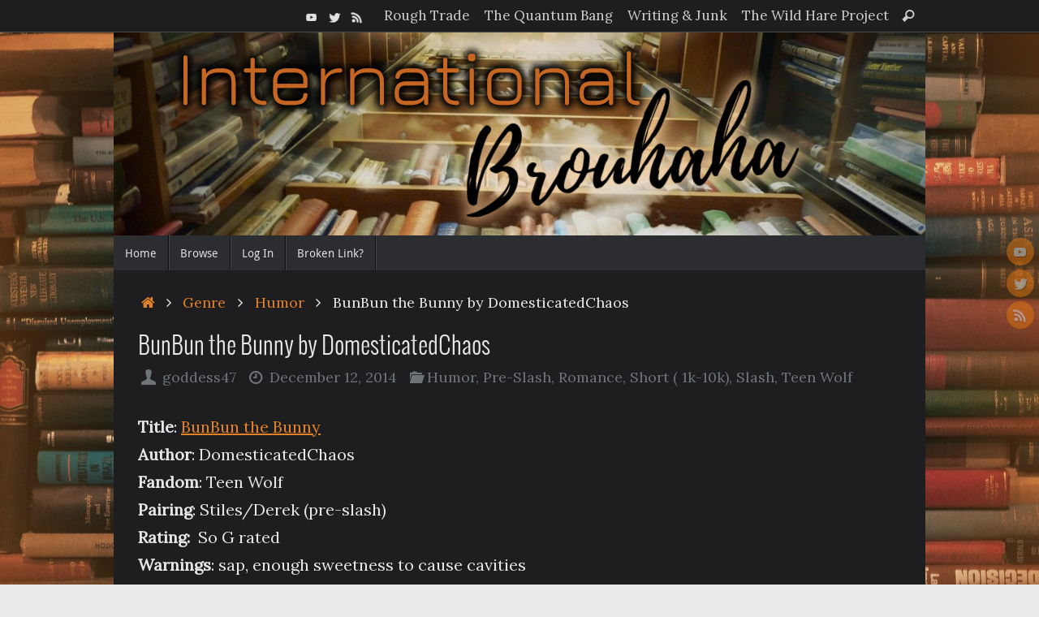

--- FILE ---
content_type: text/html; charset=UTF-8
request_url: https://internationalbrouhaha.com/bunbun-the-bunny-by-domesticatedchaos/
body_size: 19581
content:
<!DOCTYPE html>
<html lang="en-US">
<head>
<meta name="viewport" content="width=device-width, user-scalable=no, initial-scale=1.0, minimum-scale=1.0, maximum-scale=1.0">
<meta http-equiv="Content-Type" content="text/html; charset=UTF-8" />
<link rel="profile" href="https://gmpg.org/xfn/11" />
<link rel="pingback" href="https://internationalbrouhaha.com/xmlrpc.php" />
<title>BunBun the Bunny by DomesticatedChaos &#8211; The International Brouhaha</title>
<meta name='robots' content='max-image-preview:large' />
<link rel='dns-prefetch' href='//stats.wp.com' />
<link rel='dns-prefetch' href='//fonts.googleapis.com' />
<link rel='dns-prefetch' href='//widgets.wp.com' />
<link rel="alternate" type="application/rss+xml" title="The International Brouhaha &raquo; Feed" href="https://internationalbrouhaha.com/feed/" />
<link rel="alternate" type="application/rss+xml" title="The International Brouhaha &raquo; Comments Feed" href="https://internationalbrouhaha.com/comments/feed/" />
<link rel="alternate" type="application/rss+xml" title="The International Brouhaha &raquo; BunBun the Bunny by DomesticatedChaos Comments Feed" href="https://internationalbrouhaha.com/bunbun-the-bunny-by-domesticatedchaos/feed/" />
<script type="text/javascript">
/* <![CDATA[ */
window._wpemojiSettings = {"baseUrl":"https:\/\/s.w.org\/images\/core\/emoji\/14.0.0\/72x72\/","ext":".png","svgUrl":"https:\/\/s.w.org\/images\/core\/emoji\/14.0.0\/svg\/","svgExt":".svg","source":{"concatemoji":"https:\/\/internationalbrouhaha.com\/wp-includes\/js\/wp-emoji-release.min.js?ver=6.4"}};
/*! This file is auto-generated */
!function(i,n){var o,s,e;function c(e){try{var t={supportTests:e,timestamp:(new Date).valueOf()};sessionStorage.setItem(o,JSON.stringify(t))}catch(e){}}function p(e,t,n){e.clearRect(0,0,e.canvas.width,e.canvas.height),e.fillText(t,0,0);var t=new Uint32Array(e.getImageData(0,0,e.canvas.width,e.canvas.height).data),r=(e.clearRect(0,0,e.canvas.width,e.canvas.height),e.fillText(n,0,0),new Uint32Array(e.getImageData(0,0,e.canvas.width,e.canvas.height).data));return t.every(function(e,t){return e===r[t]})}function u(e,t,n){switch(t){case"flag":return n(e,"\ud83c\udff3\ufe0f\u200d\u26a7\ufe0f","\ud83c\udff3\ufe0f\u200b\u26a7\ufe0f")?!1:!n(e,"\ud83c\uddfa\ud83c\uddf3","\ud83c\uddfa\u200b\ud83c\uddf3")&&!n(e,"\ud83c\udff4\udb40\udc67\udb40\udc62\udb40\udc65\udb40\udc6e\udb40\udc67\udb40\udc7f","\ud83c\udff4\u200b\udb40\udc67\u200b\udb40\udc62\u200b\udb40\udc65\u200b\udb40\udc6e\u200b\udb40\udc67\u200b\udb40\udc7f");case"emoji":return!n(e,"\ud83e\udef1\ud83c\udffb\u200d\ud83e\udef2\ud83c\udfff","\ud83e\udef1\ud83c\udffb\u200b\ud83e\udef2\ud83c\udfff")}return!1}function f(e,t,n){var r="undefined"!=typeof WorkerGlobalScope&&self instanceof WorkerGlobalScope?new OffscreenCanvas(300,150):i.createElement("canvas"),a=r.getContext("2d",{willReadFrequently:!0}),o=(a.textBaseline="top",a.font="600 32px Arial",{});return e.forEach(function(e){o[e]=t(a,e,n)}),o}function t(e){var t=i.createElement("script");t.src=e,t.defer=!0,i.head.appendChild(t)}"undefined"!=typeof Promise&&(o="wpEmojiSettingsSupports",s=["flag","emoji"],n.supports={everything:!0,everythingExceptFlag:!0},e=new Promise(function(e){i.addEventListener("DOMContentLoaded",e,{once:!0})}),new Promise(function(t){var n=function(){try{var e=JSON.parse(sessionStorage.getItem(o));if("object"==typeof e&&"number"==typeof e.timestamp&&(new Date).valueOf()<e.timestamp+604800&&"object"==typeof e.supportTests)return e.supportTests}catch(e){}return null}();if(!n){if("undefined"!=typeof Worker&&"undefined"!=typeof OffscreenCanvas&&"undefined"!=typeof URL&&URL.createObjectURL&&"undefined"!=typeof Blob)try{var e="postMessage("+f.toString()+"("+[JSON.stringify(s),u.toString(),p.toString()].join(",")+"));",r=new Blob([e],{type:"text/javascript"}),a=new Worker(URL.createObjectURL(r),{name:"wpTestEmojiSupports"});return void(a.onmessage=function(e){c(n=e.data),a.terminate(),t(n)})}catch(e){}c(n=f(s,u,p))}t(n)}).then(function(e){for(var t in e)n.supports[t]=e[t],n.supports.everything=n.supports.everything&&n.supports[t],"flag"!==t&&(n.supports.everythingExceptFlag=n.supports.everythingExceptFlag&&n.supports[t]);n.supports.everythingExceptFlag=n.supports.everythingExceptFlag&&!n.supports.flag,n.DOMReady=!1,n.readyCallback=function(){n.DOMReady=!0}}).then(function(){return e}).then(function(){var e;n.supports.everything||(n.readyCallback(),(e=n.source||{}).concatemoji?t(e.concatemoji):e.wpemoji&&e.twemoji&&(t(e.twemoji),t(e.wpemoji)))}))}((window,document),window._wpemojiSettings);
/* ]]> */
</script>
<style id='wp-emoji-styles-inline-css' type='text/css'>

	img.wp-smiley, img.emoji {
		display: inline !important;
		border: none !important;
		box-shadow: none !important;
		height: 1em !important;
		width: 1em !important;
		margin: 0 0.07em !important;
		vertical-align: -0.1em !important;
		background: none !important;
		padding: 0 !important;
	}
</style>
<link rel='stylesheet' id='wp-block-library-css' href='https://internationalbrouhaha.com/wp-includes/css/dist/block-library/style.min.css?ver=6.4' type='text/css' media='all' />
<style id='wp-block-library-inline-css' type='text/css'>
.has-text-align-justify{text-align:justify;}
</style>
<link rel='stylesheet' id='mediaelement-css' href='https://internationalbrouhaha.com/wp-includes/js/mediaelement/mediaelementplayer-legacy.min.css?ver=4.2.17' type='text/css' media='all' />
<link rel='stylesheet' id='wp-mediaelement-css' href='https://internationalbrouhaha.com/wp-includes/js/mediaelement/wp-mediaelement.min.css?ver=6.4' type='text/css' media='all' />
<style id='classic-theme-styles-inline-css' type='text/css'>
/*! This file is auto-generated */
.wp-block-button__link{color:#fff;background-color:#32373c;border-radius:9999px;box-shadow:none;text-decoration:none;padding:calc(.667em + 2px) calc(1.333em + 2px);font-size:1.125em}.wp-block-file__button{background:#32373c;color:#fff;text-decoration:none}
</style>
<style id='global-styles-inline-css' type='text/css'>
body{--wp--preset--color--black: #000000;--wp--preset--color--cyan-bluish-gray: #abb8c3;--wp--preset--color--white: #ffffff;--wp--preset--color--pale-pink: #f78da7;--wp--preset--color--vivid-red: #cf2e2e;--wp--preset--color--luminous-vivid-orange: #ff6900;--wp--preset--color--luminous-vivid-amber: #fcb900;--wp--preset--color--light-green-cyan: #7bdcb5;--wp--preset--color--vivid-green-cyan: #00d084;--wp--preset--color--pale-cyan-blue: #8ed1fc;--wp--preset--color--vivid-cyan-blue: #0693e3;--wp--preset--color--vivid-purple: #9b51e0;--wp--preset--gradient--vivid-cyan-blue-to-vivid-purple: linear-gradient(135deg,rgba(6,147,227,1) 0%,rgb(155,81,224) 100%);--wp--preset--gradient--light-green-cyan-to-vivid-green-cyan: linear-gradient(135deg,rgb(122,220,180) 0%,rgb(0,208,130) 100%);--wp--preset--gradient--luminous-vivid-amber-to-luminous-vivid-orange: linear-gradient(135deg,rgba(252,185,0,1) 0%,rgba(255,105,0,1) 100%);--wp--preset--gradient--luminous-vivid-orange-to-vivid-red: linear-gradient(135deg,rgba(255,105,0,1) 0%,rgb(207,46,46) 100%);--wp--preset--gradient--very-light-gray-to-cyan-bluish-gray: linear-gradient(135deg,rgb(238,238,238) 0%,rgb(169,184,195) 100%);--wp--preset--gradient--cool-to-warm-spectrum: linear-gradient(135deg,rgb(74,234,220) 0%,rgb(151,120,209) 20%,rgb(207,42,186) 40%,rgb(238,44,130) 60%,rgb(251,105,98) 80%,rgb(254,248,76) 100%);--wp--preset--gradient--blush-light-purple: linear-gradient(135deg,rgb(255,206,236) 0%,rgb(152,150,240) 100%);--wp--preset--gradient--blush-bordeaux: linear-gradient(135deg,rgb(254,205,165) 0%,rgb(254,45,45) 50%,rgb(107,0,62) 100%);--wp--preset--gradient--luminous-dusk: linear-gradient(135deg,rgb(255,203,112) 0%,rgb(199,81,192) 50%,rgb(65,88,208) 100%);--wp--preset--gradient--pale-ocean: linear-gradient(135deg,rgb(255,245,203) 0%,rgb(182,227,212) 50%,rgb(51,167,181) 100%);--wp--preset--gradient--electric-grass: linear-gradient(135deg,rgb(202,248,128) 0%,rgb(113,206,126) 100%);--wp--preset--gradient--midnight: linear-gradient(135deg,rgb(2,3,129) 0%,rgb(40,116,252) 100%);--wp--preset--font-size--small: 13px;--wp--preset--font-size--medium: 20px;--wp--preset--font-size--large: 36px;--wp--preset--font-size--x-large: 42px;--wp--preset--spacing--20: 0.44rem;--wp--preset--spacing--30: 0.67rem;--wp--preset--spacing--40: 1rem;--wp--preset--spacing--50: 1.5rem;--wp--preset--spacing--60: 2.25rem;--wp--preset--spacing--70: 3.38rem;--wp--preset--spacing--80: 5.06rem;--wp--preset--shadow--natural: 6px 6px 9px rgba(0, 0, 0, 0.2);--wp--preset--shadow--deep: 12px 12px 50px rgba(0, 0, 0, 0.4);--wp--preset--shadow--sharp: 6px 6px 0px rgba(0, 0, 0, 0.2);--wp--preset--shadow--outlined: 6px 6px 0px -3px rgba(255, 255, 255, 1), 6px 6px rgba(0, 0, 0, 1);--wp--preset--shadow--crisp: 6px 6px 0px rgba(0, 0, 0, 1);}:where(.is-layout-flex){gap: 0.5em;}:where(.is-layout-grid){gap: 0.5em;}body .is-layout-flow > .alignleft{float: left;margin-inline-start: 0;margin-inline-end: 2em;}body .is-layout-flow > .alignright{float: right;margin-inline-start: 2em;margin-inline-end: 0;}body .is-layout-flow > .aligncenter{margin-left: auto !important;margin-right: auto !important;}body .is-layout-constrained > .alignleft{float: left;margin-inline-start: 0;margin-inline-end: 2em;}body .is-layout-constrained > .alignright{float: right;margin-inline-start: 2em;margin-inline-end: 0;}body .is-layout-constrained > .aligncenter{margin-left: auto !important;margin-right: auto !important;}body .is-layout-constrained > :where(:not(.alignleft):not(.alignright):not(.alignfull)){max-width: var(--wp--style--global--content-size);margin-left: auto !important;margin-right: auto !important;}body .is-layout-constrained > .alignwide{max-width: var(--wp--style--global--wide-size);}body .is-layout-flex{display: flex;}body .is-layout-flex{flex-wrap: wrap;align-items: center;}body .is-layout-flex > *{margin: 0;}body .is-layout-grid{display: grid;}body .is-layout-grid > *{margin: 0;}:where(.wp-block-columns.is-layout-flex){gap: 2em;}:where(.wp-block-columns.is-layout-grid){gap: 2em;}:where(.wp-block-post-template.is-layout-flex){gap: 1.25em;}:where(.wp-block-post-template.is-layout-grid){gap: 1.25em;}.has-black-color{color: var(--wp--preset--color--black) !important;}.has-cyan-bluish-gray-color{color: var(--wp--preset--color--cyan-bluish-gray) !important;}.has-white-color{color: var(--wp--preset--color--white) !important;}.has-pale-pink-color{color: var(--wp--preset--color--pale-pink) !important;}.has-vivid-red-color{color: var(--wp--preset--color--vivid-red) !important;}.has-luminous-vivid-orange-color{color: var(--wp--preset--color--luminous-vivid-orange) !important;}.has-luminous-vivid-amber-color{color: var(--wp--preset--color--luminous-vivid-amber) !important;}.has-light-green-cyan-color{color: var(--wp--preset--color--light-green-cyan) !important;}.has-vivid-green-cyan-color{color: var(--wp--preset--color--vivid-green-cyan) !important;}.has-pale-cyan-blue-color{color: var(--wp--preset--color--pale-cyan-blue) !important;}.has-vivid-cyan-blue-color{color: var(--wp--preset--color--vivid-cyan-blue) !important;}.has-vivid-purple-color{color: var(--wp--preset--color--vivid-purple) !important;}.has-black-background-color{background-color: var(--wp--preset--color--black) !important;}.has-cyan-bluish-gray-background-color{background-color: var(--wp--preset--color--cyan-bluish-gray) !important;}.has-white-background-color{background-color: var(--wp--preset--color--white) !important;}.has-pale-pink-background-color{background-color: var(--wp--preset--color--pale-pink) !important;}.has-vivid-red-background-color{background-color: var(--wp--preset--color--vivid-red) !important;}.has-luminous-vivid-orange-background-color{background-color: var(--wp--preset--color--luminous-vivid-orange) !important;}.has-luminous-vivid-amber-background-color{background-color: var(--wp--preset--color--luminous-vivid-amber) !important;}.has-light-green-cyan-background-color{background-color: var(--wp--preset--color--light-green-cyan) !important;}.has-vivid-green-cyan-background-color{background-color: var(--wp--preset--color--vivid-green-cyan) !important;}.has-pale-cyan-blue-background-color{background-color: var(--wp--preset--color--pale-cyan-blue) !important;}.has-vivid-cyan-blue-background-color{background-color: var(--wp--preset--color--vivid-cyan-blue) !important;}.has-vivid-purple-background-color{background-color: var(--wp--preset--color--vivid-purple) !important;}.has-black-border-color{border-color: var(--wp--preset--color--black) !important;}.has-cyan-bluish-gray-border-color{border-color: var(--wp--preset--color--cyan-bluish-gray) !important;}.has-white-border-color{border-color: var(--wp--preset--color--white) !important;}.has-pale-pink-border-color{border-color: var(--wp--preset--color--pale-pink) !important;}.has-vivid-red-border-color{border-color: var(--wp--preset--color--vivid-red) !important;}.has-luminous-vivid-orange-border-color{border-color: var(--wp--preset--color--luminous-vivid-orange) !important;}.has-luminous-vivid-amber-border-color{border-color: var(--wp--preset--color--luminous-vivid-amber) !important;}.has-light-green-cyan-border-color{border-color: var(--wp--preset--color--light-green-cyan) !important;}.has-vivid-green-cyan-border-color{border-color: var(--wp--preset--color--vivid-green-cyan) !important;}.has-pale-cyan-blue-border-color{border-color: var(--wp--preset--color--pale-cyan-blue) !important;}.has-vivid-cyan-blue-border-color{border-color: var(--wp--preset--color--vivid-cyan-blue) !important;}.has-vivid-purple-border-color{border-color: var(--wp--preset--color--vivid-purple) !important;}.has-vivid-cyan-blue-to-vivid-purple-gradient-background{background: var(--wp--preset--gradient--vivid-cyan-blue-to-vivid-purple) !important;}.has-light-green-cyan-to-vivid-green-cyan-gradient-background{background: var(--wp--preset--gradient--light-green-cyan-to-vivid-green-cyan) !important;}.has-luminous-vivid-amber-to-luminous-vivid-orange-gradient-background{background: var(--wp--preset--gradient--luminous-vivid-amber-to-luminous-vivid-orange) !important;}.has-luminous-vivid-orange-to-vivid-red-gradient-background{background: var(--wp--preset--gradient--luminous-vivid-orange-to-vivid-red) !important;}.has-very-light-gray-to-cyan-bluish-gray-gradient-background{background: var(--wp--preset--gradient--very-light-gray-to-cyan-bluish-gray) !important;}.has-cool-to-warm-spectrum-gradient-background{background: var(--wp--preset--gradient--cool-to-warm-spectrum) !important;}.has-blush-light-purple-gradient-background{background: var(--wp--preset--gradient--blush-light-purple) !important;}.has-blush-bordeaux-gradient-background{background: var(--wp--preset--gradient--blush-bordeaux) !important;}.has-luminous-dusk-gradient-background{background: var(--wp--preset--gradient--luminous-dusk) !important;}.has-pale-ocean-gradient-background{background: var(--wp--preset--gradient--pale-ocean) !important;}.has-electric-grass-gradient-background{background: var(--wp--preset--gradient--electric-grass) !important;}.has-midnight-gradient-background{background: var(--wp--preset--gradient--midnight) !important;}.has-small-font-size{font-size: var(--wp--preset--font-size--small) !important;}.has-medium-font-size{font-size: var(--wp--preset--font-size--medium) !important;}.has-large-font-size{font-size: var(--wp--preset--font-size--large) !important;}.has-x-large-font-size{font-size: var(--wp--preset--font-size--x-large) !important;}
.wp-block-navigation a:where(:not(.wp-element-button)){color: inherit;}
:where(.wp-block-post-template.is-layout-flex){gap: 1.25em;}:where(.wp-block-post-template.is-layout-grid){gap: 1.25em;}
:where(.wp-block-columns.is-layout-flex){gap: 2em;}:where(.wp-block-columns.is-layout-grid){gap: 2em;}
.wp-block-pullquote{font-size: 1.5em;line-height: 1.6;}
</style>
<link rel='stylesheet' id='ap-front-styles-css' href='https://internationalbrouhaha.com/wp-content/plugins/accesspress-anonymous-post/css/frontend-style.css?ver=2.8.2' type='text/css' media='all' />
<link rel='stylesheet' id='turbo-widgets-css' href='https://internationalbrouhaha.com/wp-content/plugins/turbo-widgets/public/css/turbo-widgets-public.css?ver=2.0.0' type='text/css' media='all' />
<link rel='stylesheet' id='wpum-frontend-css' href='https://internationalbrouhaha.com/wp-content/plugins/wp-user-manager/assets/css/wpum.min.css?ver=2.9.7' type='text/css' media='all' />
<link rel='stylesheet' id='tag-groups-css-frontend-structure-css' href='https://internationalbrouhaha.com/wp-content/plugins/tag-groups/assets/css/jquery-ui.structure.min.css?ver=2.0.3' type='text/css' media='all' />
<link rel='stylesheet' id='tag-groups-css-frontend-theme-css' href='https://internationalbrouhaha.com/wp-content/plugins/tag-groups/assets/css/delta/jquery-ui.theme.min.css?ver=2.0.3' type='text/css' media='all' />
<link rel='stylesheet' id='tag-groups-css-frontend-css' href='https://internationalbrouhaha.com/wp-content/plugins/tag-groups/assets/css/frontend.min.css?ver=2.0.3' type='text/css' media='all' />
<link rel='stylesheet' id='tempera-fonts-css' href='https://internationalbrouhaha.com/wp-content/themes/tempera/fonts/fontfaces.css?ver=1.8.1' type='text/css' media='all' />
<link rel='stylesheet' id='tempera-googlefonts-css' href='//fonts.googleapis.com/css?family=Lora' type='text/css' media='screen' />
<link rel='stylesheet' id='tempera-style-css' href='https://internationalbrouhaha.com/wp-content/themes/tempera/style.css?ver=1.8.1' type='text/css' media='all' />
<style id='tempera-style-inline-css' type='text/css'>
#header, #main, #topbar-inner { max-width: 1000px; } #container.one-column { } #container.two-columns-right #secondary { width:250px; float:right; } #container.two-columns-right #content { width:calc(100% - 280px); float:left; } #container.two-columns-left #primary { width:250px; float:left; } #container.two-columns-left #content { width:calc(100% - 280px); float:right; } #container.three-columns-right .sidey { width:125px; float:left; } #container.three-columns-right #primary { margin-left:15px; margin-right:15px; } #container.three-columns-right #content { width: calc(100% - 280px); float:left;} #container.three-columns-left .sidey { width:125px; float:left; } #container.three-columns-left #secondary {margin-left:15px; margin-right:15px; } #container.three-columns-left #content { width: calc(100% - 280px); float:right; } #container.three-columns-sided .sidey { width:125px; float:left; } #container.three-columns-sided #secondary { float:right; } #container.three-columns-sided #content { width: calc(100% - 310px); float:right; margin: 0 155px 0 -1000px; } body { font-family: "Lora"; } #content h1.entry-title a, #content h2.entry-title a, #content h1.entry-title , #content h2.entry-title { font-family: "Oswald Light"; } .widget-title, .widget-title a { font-family: Oswald; } .entry-content h1, .entry-content h2, .entry-content h3, .entry-content h4, .entry-content h5, .entry-content h6, #comments #reply-title, .nivo-caption h2, #front-text1 h2, #front-text2 h2, .column-header-image, .column-header-noimage { font-family: "Yanone Kaffeesatz Regular"; } #site-title span a { font-family: "Yanone Kaffeesatz Regular"; } #access ul li a, #access ul li a span { font-family: "Droid Sans"; } body { color: #E4E6E7; background-color: #EAEAEA } a { color: #e18127; } a:hover,.entry-meta span a:hover, .comments-link a:hover { color: #b7590f; } #header { ; } #site-title span a { color:#b46f2e; } #site-description { color:#999999; } .socials a { background-color: #e1760f; } .socials .socials-hover { background-color: #ffb91b; } /* Main menu top level */ #access a, #nav-toggle span, li.menu-main-search .searchform input[type="search"] { color: #DDD; } li.menu-main-search .searchform input[type="search"] { background-color: #434549; border-left-color: #0d0f13; } #access, #nav-toggle {background-color: #2B2D31; } #access > .menu > ul > li > a > span { border-color: #0d0f13; -webkit-box-shadow: 1px 0 0 #434549; box-shadow: 1px 0 0 #434549; } /*.rtl #access > .menu > ul > li > a > span { -webkit-box-shadow: -1px 0 0 #434549; box-shadow: -1px 0 0 #434549; } */ #access a:hover {background-color: #383a3e; } #access ul li.current_page_item > a, #access ul li.current-menu-item > a, #access ul li.current_page_ancestor > a, #access ul li.current-menu-ancestor > a { background-color: #383a3e; } /* Main menu Submenus */ #access > .menu > ul > li > ul:before {border-bottom-color:#2D2D2F;} #access ul ul ul li:first-child:before { border-right-color:#2D2D2F;} #access ul ul li { background-color:#2D2D2F; border-top-color:#3b3b3d; border-bottom-color:#222224} #access ul ul li a{color:#CCC} #access ul ul li a:hover{background:#3b3b3d} #access ul ul li.current_page_item > a, #access ul ul li.current-menu-item > a, #access ul ul li.current_page_ancestor > a, #access ul ul li.current-menu-ancestor > a { background-color:#3b3b3d; } #topbar { background-color: #1E1E20;border-bottom-color:#464648; box-shadow:3px 0 3px #000000; } .topmenu ul li a, .topmenu .searchsubmit { color: #CCCCCC; } .topmenu ul li a:hover, .topmenu .searchform input[type="search"] { color: #EEEEEE; border-bottom-color: rgba( 180,111,46, 0.5); } #main { background-color: #1E1E20; } #author-info, #entry-author-info, #content .page-title { border-color: #b46f2e; background: #111113; } #entry-author-info #author-avatar, #author-info #author-avatar { border-color: #dcb434; } .sidey .widget-container { color: #E4E6E7; background-color: #1E1E20; } .sidey .widget-title { color: #E4E6E7; background-color: #d1e6ec;border-color:#a9bec4;} .sidey .widget-container a {} .sidey .widget-container a:hover {} .entry-content h1, .entry-content h2, .entry-content h3, .entry-content h4, .entry-content h5, .entry-content h6 { color: #E4E6E7; } .sticky .entry-header {border-color:#b46f2e } .entry-title, .entry-title a { color: #E4E6E7; } .entry-title a:hover { color: #b46f2e; } #content span.entry-format { color: #DDD; background-color: #2B2D31; } #footer { color: #E4E6E7; ; } #footer2 { color: #E4E6E7; background-color: #0A0A0C; } #footer a { ; } #footer a:hover { ; } #footer2 a, .footermenu ul li:after { ; } #footer2 a:hover { ; } #footer .widget-container { color: #ccc; ; } #footer .widget-title { color: #eee; background-color: #222;border-color:#000000 } a.continue-reading-link, #cryout_ajax_more_trigger { color:#DDD; background:#2B2D31; border-bottom-color:#b46f2e; } a.continue-reading-link:hover { border-bottom-color:#c5a23b; } a.continue-reading-link i.crycon-right-dir {color:#b46f2e} a.continue-reading-link:hover i.crycon-right-dir {color:#c5a23b} .page-link a, .page-link > span > em {border-color:#b46f2e} .columnmore a {background:#b46f2e;color:#111113} .columnmore a:hover {background:#c5a23b;} .button, #respond .form-submit input#submit, input[type="submit"], input[type="reset"] { background-color: #b46f2e; } .button:hover, #respond .form-submit input#submit:hover { background-color: #c5a23b; } .entry-content tr th, .entry-content thead th { color: #E4E6E7; } .entry-content table, .entry-content fieldset, .entry-content tr td, .entry-content tr th, .entry-content thead th { border-color: #b46f2e; } .entry-content tr.even td { background-color: #111113 !important; } hr { border-color: #b46f2e; } input[type="text"], input[type="password"], input[type="email"], textarea, select, input[type="color"],input[type="date"],input[type="datetime"],input[type="datetime-local"],input[type="month"],input[type="number"],input[type="range"], input[type="search"],input[type="tel"],input[type="time"],input[type="url"],input[type="week"] { background-color: #111113; border-color: #b46f2e #dcb434 #dcb434 #b46f2e; color: #E4E6E7; } input[type="submit"], input[type="reset"] { color: #1E1E20; background-color: #b46f2e; } input[type="text"]:hover, input[type="password"]:hover, input[type="email"]:hover, textarea:hover, input[type="color"]:hover, input[type="date"]:hover, input[type="datetime"]:hover, input[type="datetime-local"]:hover, input[type="month"]:hover, input[type="number"]:hover, input[type="range"]:hover, input[type="search"]:hover, input[type="tel"]:hover, input[type="time"]:hover, input[type="url"]:hover, input[type="week"]:hover { background-color: rgba(17,17,19,0.4); } .entry-content pre { border-color: #b46f2e; border-bottom-color:#b46f2e;} .entry-content code { background-color:#111113;} .entry-content blockquote { border-color: #dcb434; } abbr, acronym { border-color: #E4E6E7; } .comment-meta a { color: #E4E6E7; } #respond .form-allowed-tags { color: #E4E6E7; } .entry-meta .crycon-metas:before {color:#6D7378;} .entry-meta span a, .comments-link a, .entry-meta {color:#6D7378;} .entry-meta span a:hover, .comments-link a:hover {} .nav-next a:hover {} .nav-previous a:hover { } .pagination { border-color:#070709;} .pagination span, .pagination a { background:#111113; border-left-color:#000000; border-right-color:#212123; } .pagination a:hover { background: #19191b; } #searchform input[type="text"] {color:#E4E6E7;} .caption-accented .wp-caption { background-color:rgba(180,111,46,0.8); color:#1E1E20} .tempera-image-one .entry-content img[class*='align'], .tempera-image-one .entry-summary img[class*='align'], .tempera-image-two .entry-content img[class*='align'], .tempera-image-two .entry-summary img[class*='align'], .tempera-image-one .entry-content [class*='wp-block'][class*='align'] img, .tempera-image-one .entry-summary [class*='wp-block'][class*='align'] img, .tempera-image-two .entry-content [class*='wp-block'][class*='align'] img, .tempera-image-two .entry-summary [class*='wp-block'][class*='align'] img { border-color:#b46f2e;} html { font-size:20px; line-height:1.7; } .entry-content, .entry-summary, #frontpage blockquote { text-align:Justify; } .entry-content, .entry-summary, .widget-area { ; } #content h1.entry-title, #content h2.entry-title { font-size:30px ;} .widget-title, .widget-title a { font-size:18px ;} h1 { font-size: 2.526em; } h2 { font-size: 2.202em; } h3 { font-size: 1.878em; } h4 { font-size: 1.554em; } h5 { font-size: 1.23em; } h6 { font-size: 0.906em; } #site-title { font-size:38px ;} #access ul li a, li.menu-main-search .searchform input[type="search"] { font-size:14px ;} .nocomments, .nocomments2 {display:none;} #header-container > div { margin:40px 0 0 0px;} .entry-content p, .entry-content ul, .entry-content ol, .entry-content dd, .entry-content pre, .entry-content hr, .commentlist p { margin-bottom: 1.4em; } #toTop {background:#1E1E20;margin-left:1150px;} #toTop:hover .crycon-back2top:before {color:#c5a23b;} @media (max-width: 1045px) { #footer2 #toTop { position: relative; margin-left: auto !important; margin-right: auto !important; bottom: 0; display: block; width: 45px; border-radius: 4px 4px 0 0; opacity: 1; } } #main {margin-top:20px; } #forbottom {margin-left: 30px; margin-right: 30px;} #header-widget-area { width: 33%; } #branding { height:250px; } 
#access { margin-top: 0; } #main { margin-top: 0; } p { padding-right: 15px; } .theme-default .nivo-caption {display: none !important;} td { border-style : hidden!important; } .scroll-up a { background: black; color: white; } #pp-texttop, #pp-textmiddle, #pp-textbottom { padding-top: 20px; padding-bottom: 20px; } .frontend-form-container { background: #585858 !important; padding: 20px !important; } .frontend-item-container label { color: black; font-size: large; } .categories{ column-count: 2; column-gap: 50px; }
</style>
<link rel='stylesheet' id='tempera-mobile-css' href='https://internationalbrouhaha.com/wp-content/themes/tempera/styles/style-mobile.css?ver=1.8.1' type='text/css' media='all' />
<link rel='stylesheet' id='open-sans-css' href='https://fonts.googleapis.com/css?family=Open+Sans%3A300italic%2C400italic%2C600italic%2C300%2C400%2C600&#038;subset=latin%2Clatin-ext&#038;display=fallback&#038;ver=6.4' type='text/css' media='all' />
<link rel='stylesheet' id='jetpack_css-css' href='https://internationalbrouhaha.com/wp-content/plugins/jetpack/css/jetpack.css?ver=12.8.2' type='text/css' media='all' />
<script type="text/javascript" src="https://internationalbrouhaha.com/wp-includes/js/jquery/jquery.min.js?ver=3.7.1" id="jquery-core-js"></script>
<script type="text/javascript" src="https://internationalbrouhaha.com/wp-includes/js/jquery/jquery-migrate.min.js?ver=3.4.1" id="jquery-migrate-js"></script>
<script type="text/javascript" src="https://internationalbrouhaha.com/wp-content/plugins/turbo-widgets/public/js/turbo-widgets-public.js?ver=2.0.0" id="turbo-widgets-js"></script>
<script type="text/javascript" src="https://internationalbrouhaha.com/wp-content/plugins/tag-groups/assets/js/frontend.min.js?ver=2.0.3" id="tag-groups-js-frontend-js"></script>
<link rel="https://api.w.org/" href="https://internationalbrouhaha.com/wp-json/" /><link rel="alternate" type="application/json" href="https://internationalbrouhaha.com/wp-json/wp/v2/posts/4828" /><link rel="EditURI" type="application/rsd+xml" title="RSD" href="https://internationalbrouhaha.com/xmlrpc.php?rsd" />
<meta name="generator" content="WordPress 6.4" />
<link rel="canonical" href="https://internationalbrouhaha.com/bunbun-the-bunny-by-domesticatedchaos/" />
<link rel='shortlink' href='https://internationalbrouhaha.com/?p=4828' />
<link rel="alternate" type="application/json+oembed" href="https://internationalbrouhaha.com/wp-json/oembed/1.0/embed?url=https%3A%2F%2Finternationalbrouhaha.com%2Fbunbun-the-bunny-by-domesticatedchaos%2F" />
<link rel="alternate" type="text/xml+oembed" href="https://internationalbrouhaha.com/wp-json/oembed/1.0/embed?url=https%3A%2F%2Finternationalbrouhaha.com%2Fbunbun-the-bunny-by-domesticatedchaos%2F&#038;format=xml" />
	<style>img#wpstats{display:none}</style>
		<link rel="apple-touch-icon" sizes="180x180" href="/wp-content/uploads/fbrfg/apple-touch-icon.png">
<link rel="icon" type="image/png" sizes="32x32" href="/wp-content/uploads/fbrfg/favicon-32x32.png">
<link rel="icon" type="image/png" sizes="16x16" href="/wp-content/uploads/fbrfg/favicon-16x16.png">
<link rel="manifest" href="/wp-content/uploads/fbrfg/site.webmanifest">
<link rel="shortcut icon" href="/wp-content/uploads/fbrfg/favicon.ico">
<meta name="msapplication-TileColor" content="#da532c">
<meta name="msapplication-config" content="/wp-content/uploads/fbrfg/browserconfig.xml">
<meta name="theme-color" content="#ffffff"><style type="text/css">
/*  Tabby Responsive Tabs: cubecolour.co.uk/tabby-responsive-tabs-customiser */
#content-wrapper .responsive-tabs .responsive-tabs__heading {display: none;}#content-wrapper .responsive-tabs .responsive-tabs__list__item {display: inline;cursor: pointer;}#content-wrapper .responsive-tabs-wrapper {clear: both;margin-bottom: 20px;zoom: 1;}#content-wrapper .responsive-tabs-wrapper:before,#content-wrapper .responsive-tabs-wrapper:after {content: "";display: table;}#content-wrapper .responsive-tabs-wrapper:after {clear: both;}#content-wrapper .responsive-tabs .responsive-tabs__heading:focus,#content-wrapper .responsive-tabs .responsive-tabs__list__item:focus {outline: 1px solid transparent;}#content-wrapper .responsive-tabs .responsive-tabs__heading--active:focus,#content-wrapper .responsive-tabs .responsive-tabs__list__item--active:focus {outline: none;}#content-wrapper .responsive-tabs ul.responsive-tabs__list {font-size: 18px;line-height: 18px;margin: 20px 0 0 12px;padding: 0;}#content-wrapper .responsive-tabs .responsive-tabs__list__item {background: transparent;border: 1px solid transparent;border-bottom: none;-webkit-border-top-left-radius: 3px;-webkit-border-top-right-radius: 3px;-moz-border-radius-topleft: 3px;-moz-border-radius-topright: 3px;border-top-left-radius: 3px;border-top-right-radius: 3px;color: #b46f2e;font-size: 18px;line-height: 19px;text-transform: inherit;margin: 1px 12px 0 0;padding: 10px 15px 10px;white-space: nowrap;float: left;-webkit-user-select: none;-moz-user-select: none;-ms-user-select: none;user-select: none;}#content-wrapper .responsive-tabs .responsive-tabs__list__item:before {display: none;}#content-wrapper .responsive-tabs .responsive-tabs__list__item .fa {margin-right: 9px;line-height: 0.8;}#content-wrapper .responsive-tabs .responsive-tabs__list__item:hover {color: #cc9766;background: transparent;}#content-wrapper .responsive-tabs .responsive-tabs__list__item--active, #content-wrapper .responsive-tabs .responsive-tabs__list__item--active:hover {background: #1e1e20;border-color: #cdcdd0;color: #b46f2e;padding-bottom: 11px;margin-top: 0;position: relative;top: 1px;}#content-wrapper .responsive-tabs .responsive-tabs__panel {background: #1e1e20;border: 1px solid #cdcdd0;border-top: 1px solid #cdcdd0;-webkit-border-radius: 0px;-moz-border-radius: 0px;border-radius: 0px;-webkit-border-top-left-radius: 0px;-moz-border-radius-topleft: 0px;border-top-left-radius: 0px;clear: left;margin-bottom: 0;padding: 20px 40px 0;word-wrap: break-word;}#content-wrapper .responsive-tabs .responsive-tabs__panel:after { content: "";display: block; height: 0; clear: both;}#content-wrapper .responsive-tabs__list .fa {display:none;}@media (min-width: 768px) {#content-wrapper .responsive-tabs .responsive-tabs__panel--closed-accordion-only {display: block;}}@media (max-width: 767px) {#content-wrapper .responsive-tabs .responsive-tabs__list {display: none;}#content-wrapper .responsive-tabs .responsive-tabs__heading {display: block;cursor: pointer;}#content-wrapper .responsive-tabs-wrapper {border-top: 1px solid #1e1e20;}#content-wrapper .responsive-tabs .responsive-tabs__heading {background: #1e1e20;border: 1px solid #1e1e20;border-top: none;color: #b46f2e;font-size: 18px;font-weight: normal;text-transform: inherit;margin: 0;padding: 10px 0;padding-left: 20px;position: relative;}#content-wrapper .responsive-tabs .responsive-tabs__heading .fa {margin-right: 9px;display:none;}#content-wrapper .responsive-tabs .responsive-tabs__heading:after {border-left: 6px solid transparent;border-right: 6px solid transparent;border-top: 6px solid #b46f2e;content:"";display: block;position: absolute;right: 20px;top: 20px;height: 0; width: 0; }#content-wrapper .responsive-tabs .responsive-tabs__heading:hover {background: #b46f2e;color: #e9a561;}#content-wrapper .responsive-tabs .responsive-tabs__heading:hover:after {border-top: 6px solid #e9a561;}#content-wrapper .responsive-tabs .responsive-tabs__heading--active,#content-wrapper .responsive-tabs .responsive-tabs__heading--active:hover {background: #1e1e20;color: #b46f2e;}#content-wrapper .responsive-tabs .responsive-tabs__heading--active:after,#content-wrapper .responsive-tabs .responsive-tabs__heading--active:hover:after {border-bottom: 6px solid #b46f2e;border-top: 0;top: 18px;}#content-wrapper .responsive-tabs .responsive-tabs__panel {background: #1e1e20;border: 1px solid #1e1e20;-webkit-border-radius: 0;-moz-border-radius: 0;border-radius: 0;border-top: none;margin: 0;padding: 0 20px;padding-top: 20px;}}</style><style type="text/css" id="custom-background-css">
body.custom-background { background-image: url("https://internationalbrouhaha.com/wp-content/uploads/2020/12/BACKGROUND1.png"); background-position: center center; background-size: cover; background-repeat: no-repeat; background-attachment: fixed; }
</style>
	
<!-- Jetpack Open Graph Tags -->
<meta property="og:type" content="article" />
<meta property="og:title" content="BunBun the Bunny by DomesticatedChaos" />
<meta property="og:url" content="https://internationalbrouhaha.com/bunbun-the-bunny-by-domesticatedchaos/" />
<meta property="og:description" content="Title: BunBun the Bunny Author: DomesticatedChaos Fandom: Teen Wolf Pairing: Stiles/Derek (pre-slash) Rating:  So G rated Warnings: sap, enough sweetness to cause cavities Genre: humor, romance Wor…" />
<meta property="article:published_time" content="2014-12-12T15:52:53+00:00" />
<meta property="article:modified_time" content="2021-02-24T21:19:03+00:00" />
<meta property="og:site_name" content="The International Brouhaha" />
<meta property="og:image" content="https://s0.wp.com/i/blank.jpg" />
<meta property="og:image:alt" content="" />
<meta property="og:locale" content="en_US" />
<meta name="twitter:text:title" content="BunBun the Bunny by DomesticatedChaos" />
<meta name="twitter:card" content="summary" />

<!-- End Jetpack Open Graph Tags -->
	<!--[if lt IE 9]>
	<script>
	document.createElement('header');
	document.createElement('nav');
	document.createElement('section');
	document.createElement('article');
	document.createElement('aside');
	document.createElement('footer');
	</script>
	<![endif]-->
			<style type="text/css" id="wp-custom-css">
			.categories{
    column-count: 2;
    column-gap: 50px;
}		</style>
		<style id="wpforms-css-vars-root">
				:root {
					--wpforms-field-border-radius: 3px;
--wpforms-field-background-color: #ffffff;
--wpforms-field-border-color: rgba( 0, 0, 0, 0.25 );
--wpforms-field-text-color: rgba( 0, 0, 0, 0.7 );
--wpforms-label-color: rgba( 0, 0, 0, 0.85 );
--wpforms-label-sublabel-color: rgba( 0, 0, 0, 0.55 );
--wpforms-label-error-color: #d63637;
--wpforms-button-border-radius: 3px;
--wpforms-button-background-color: #066aab;
--wpforms-button-text-color: #ffffff;
--wpforms-field-size-input-height: 43px;
--wpforms-field-size-input-spacing: 15px;
--wpforms-field-size-font-size: 16px;
--wpforms-field-size-line-height: 19px;
--wpforms-field-size-padding-h: 14px;
--wpforms-field-size-checkbox-size: 16px;
--wpforms-field-size-sublabel-spacing: 5px;
--wpforms-field-size-icon-size: 1;
--wpforms-label-size-font-size: 16px;
--wpforms-label-size-line-height: 19px;
--wpforms-label-size-sublabel-font-size: 14px;
--wpforms-label-size-sublabel-line-height: 17px;
--wpforms-button-size-font-size: 17px;
--wpforms-button-size-height: 41px;
--wpforms-button-size-padding-h: 15px;
--wpforms-button-size-margin-top: 10px;

				}
			</style></head>
<body data-rsssl=1 class="post-template-default single single-post postid-4828 single-format-standard custom-background tempera-image-one caption-dark tempera-comment-placeholders tempera-menu-left">

	<a class="skip-link screen-reader-text" href="#main" title="Skip to content"> Skip to content </a>
	
<div id="wrapper" class="hfeed">
<div id="topbar" ><div id="topbar-inner"> <nav class="topmenu"><ul id="menu-top" class="menu"><li id="menu-item-5842" class="menu-item menu-item-type-custom menu-item-object-custom menu-item-5842"><a href="http://www.roughtrade.org/">Rough Trade</a></li>
<li id="menu-item-5841" class="menu-item menu-item-type-custom menu-item-object-custom menu-item-5841"><a href="http://quantumbang.org/">The Quantum Bang</a></li>
<li id="menu-item-5839" class="menu-item menu-item-type-custom menu-item-object-custom menu-item-5839"><a href="http://writingandjunk.com/">Writing &#038; Junk</a></li>
<li id="menu-item-5840" class="menu-item menu-item-type-custom menu-item-object-custom menu-item-5840"><a href="https://wildhareproject.com/">The Wild Hare Project</a></li>
<li class='menu-header-search'> <i class='search-icon'></i> 
<form role="search" method="get" class="searchform" action="https://internationalbrouhaha.com/">
	<label>
		<span class="screen-reader-text">Search for:</span>
		<input type="search" class="s" placeholder="Search" value="" name="s" />
	</label>
	<button type="submit" class="searchsubmit"><span class="screen-reader-text">Search</span><i class="crycon-search"></i></button>
</form>
</li></ul></nav><div class="socials" id="sheader">
			<a  target="_blank"  href="#"
			class="socialicons social-YouTube" title="YouTube">
				<img alt="YouTube" src="https://internationalbrouhaha.com/wp-content/themes/tempera/images/socials/YouTube.png" />
			</a>
			<a  target="_blank"  href="#"
			class="socialicons social-Twitter" title="Twitter">
				<img alt="Twitter" src="https://internationalbrouhaha.com/wp-content/themes/tempera/images/socials/Twitter.png" />
			</a>
			<a  target="_blank"  href="#"
			class="socialicons social-RSS" title="RSS">
				<img alt="RSS" src="https://internationalbrouhaha.com/wp-content/themes/tempera/images/socials/RSS.png" />
			</a></div> </div></div>
<div class="socials" id="srights">
			<a  target="_blank"  href="#"
			class="socialicons social-YouTube" title="YouTube">
				<img alt="YouTube" src="https://internationalbrouhaha.com/wp-content/themes/tempera/images/socials/YouTube.png" />
			</a>
			<a  target="_blank"  href="#"
			class="socialicons social-Twitter" title="Twitter">
				<img alt="Twitter" src="https://internationalbrouhaha.com/wp-content/themes/tempera/images/socials/Twitter.png" />
			</a>
			<a  target="_blank"  href="#"
			class="socialicons social-RSS" title="RSS">
				<img alt="RSS" src="https://internationalbrouhaha.com/wp-content/themes/tempera/images/socials/RSS.png" />
			</a></div>
<div id="header-full">
	<header id="header">
		<div id="masthead">
			<div id="branding" role="banner" >
				<img id="bg_image" alt="The International Brouhaha" title="The International Brouhaha" src="https://internationalbrouhaha.com/wp-content/uploads/2020/12/internationalbrouhaha.png"  />	<div id="header-container">
	<a href="https://internationalbrouhaha.com/" id="linky"></a></div>								<div style="clear:both;"></div>
			</div><!-- #branding -->
			<button id="nav-toggle"><span>&nbsp;</span></button>
			<nav id="access" class="jssafe" role="navigation">
					<div class="skip-link screen-reader-text"><a href="#content" title="Skip to content">
		Skip to content	</a></div>
	<div class="menu"><ul id="prime_nav" class="menu"><li id="menu-item-5836" class="menu-item menu-item-type-custom menu-item-object-custom menu-item-home menu-item-5836"><a href="https://internationalbrouhaha.com/"><span>Home</span></a></li>
<li id="menu-item-5837" class="menu-item menu-item-type-post_type menu-item-object-page menu-item-5837"><a href="https://internationalbrouhaha.com/browse/"><span>Browse</span></a></li>
<li id="menu-item-5838" class="menu-item menu-item-type-post_type menu-item-object-page menu-item-5838"><a href="https://internationalbrouhaha.com/log-in/"><span>Log In</span></a></li>
<li id="menu-item-5857" class="menu-item menu-item-type-post_type menu-item-object-page menu-item-5857"><a href="https://internationalbrouhaha.com/broken-link/"><span>Broken Link?</span></a></li>
</ul></div>			</nav><!-- #access -->
		</div><!-- #masthead -->
	</header><!-- #header -->
</div><!-- #header-full -->

<div style="clear:both;height:0;"> </div>

<div id="main" class="main">
			<div  id="forbottom" >
		
		<div style="clear:both;"> </div>

		
		<section id="container" class="one-column">
			<div id="content" role="main">
			<div class="breadcrumbs"><a href="https://internationalbrouhaha.com"><i class="crycon-homebread"></i><span class="screen-reader-text">Home</span></a><i class="crycon-angle-right"></i> <a href="https://internationalbrouhaha.com/category/genre/">Genre</a> <i class="crycon-angle-right"></i> <a href="https://internationalbrouhaha.com/category/genre/humor/">Humor</a> <i class="crycon-angle-right"></i> <span class="current">BunBun the Bunny by DomesticatedChaos</span></div><!--breadcrumbs-->

				<div id="post-4828" class="post-4828 post type-post status-publish format-standard hentry category-humor category-pre-slash category-romance category-short-1k-10k category-slash category-teen-wolf tag-derek-hale-stiles-stilinski">
					<h1 class="entry-title">BunBun the Bunny by DomesticatedChaos</h1>
										<div class="entry-meta">
						<span class="author vcard" ><i class="crycon-author crycon-metas" title="Author "></i>
					<a class="url fn n" rel="author" href="https://internationalbrouhaha.com/author/goddess47/" title="View all posts by goddess47">goddess47</a></span><span><i class="crycon-time crycon-metas" title="Date"></i>
				<time class="onDate date published" datetime="2014-12-12T10:52:53+00:00">
					<a href="https://internationalbrouhaha.com/bunbun-the-bunny-by-domesticatedchaos/" rel="bookmark">December 12, 2014</a>
				</time>
			   </span><time class="updated"  datetime="2021-02-24T21:19:03+00:00">February 24, 2021</time><span class="bl_categ"><i class="crycon-folder-open crycon-metas" title="Categories"></i><a href="https://internationalbrouhaha.com/category/genre/humor/" rel="tag">Humor</a>, <a href="https://internationalbrouhaha.com/category/genre/pre-slash/" rel="tag">Pre-Slash</a>, <a href="https://internationalbrouhaha.com/category/genre/romance/" rel="tag">Romance</a>, <a href="https://internationalbrouhaha.com/category/length/short-1k-10k/" rel="tag">Short ( 1k-10k)</a>, <a href="https://internationalbrouhaha.com/category/genre/slash/" rel="tag">Slash</a>, <a href="https://internationalbrouhaha.com/category/fandom/teen-wolf/" rel="tag">Teen Wolf</a></span> 					</div><!-- .entry-meta -->

					<div class="entry-content">
						<div id="content-wrapper"><p><strong>Title</strong>: <a href="http://archiveofourown.org/series/171515" target="_blank" rel="noopener">BunBun the Bunny</a><br />
<strong>Author</strong>: DomesticatedChaos<br />
<strong>Fandom</strong>: Teen Wolf<br />
<strong>Pairing</strong>: Stiles/Derek (pre-slash)<br />
<strong>Rating:</strong>  So G rated<br />
<strong>Warnings</strong>: sap, enough sweetness to cause cavities<br />
<strong>Genre</strong>: humor, romance<br />
<strong>Word Count:</strong>  5,817</p>
<p><strong>Summary</strong>:</p>
<p>Derek gets a pet. It&#8217;s not what anyone expects.</p>
<p><strong>Why You Should Read This:</strong></p>
<p>OMG. It&#8217;s cute and sweet and happy and so cavity inducing that you have to read it. If you need some cheer in your life, this is for you!</p>
<p>A series of 6 short stories about Derek Hale and his new pet.</p>
</div>											</div><!-- .entry-content -->


					<footer class="entry-meta">
						<span class="footer-tags"><i class="crycon-tag crycon-metas" title="Tagged"></i>&nbsp; <a href="https://internationalbrouhaha.com/tag/derek-hale-stiles-stilinski/" rel="tag">Derek Hale/Stiles Stilinski</a>.</span><span class="bl_bookmark"><i class="crycon-bookmark crycon-metas" title=" Bookmark the permalink"></i> <a href="https://internationalbrouhaha.com/bunbun-the-bunny-by-domesticatedchaos/" title="Permalink to BunBun the Bunny by DomesticatedChaos" rel="bookmark"> Bookmark</a>.</span>											</footer><!-- .entry-meta -->
				</div><!-- #post-## -->

				<div id="nav-below" class="navigation">
					<div class="nav-previous"><a href="https://internationalbrouhaha.com/look-at-this-stuff-isnt-it-neat-by-leupagus/" rel="prev"><i class="meta-nav-prev"></i> Look At This Stuff, Isn&#8217;t It Neat? by leupagus</a></div>
					<div class="nav-next"><a href="https://internationalbrouhaha.com/single-parent-multiple-problems-by-hoosierbitch/" rel="next">Single Parent, Multiple Problems by hoosierbitch <i class="meta-nav-next"></i></a></div>
				</div><!-- #nav-below -->

				 <div id="comments" class=""> 	<div id="respond" class="comment-respond">
		<h3 id="reply-title" class="comment-reply-title">Leave a Reply <small><a rel="nofollow" id="cancel-comment-reply-link" href="/bunbun-the-bunny-by-domesticatedchaos/#respond" style="display:none;">Cancel reply</a></small></h3><form action="https://internationalbrouhaha.com/wp-comments-post.php" method="post" id="commentform" class="comment-form"><p class="comment-notes"><span id="email-notes">Your email address will not be published.</span> <span class="required-field-message">Required fields are marked <span class="required">*</span></span></p><p class="comment-form-comment"><label for="comment">Comment</label><textarea placeholder="Comment" id="comment" name="comment" cols="45" rows="8" aria-required="true"></textarea></p><p class="comment-form-author"><label for="author">Name<span class="required">*</span></label> <input id="author" placeholder="Name" name="author" type="text" value="" size="30" maxlength="245" aria-required='true' /></p>
<p class="comment-form-email"><label for="email">Email<span class="required">*</span></label> <input id="email" placeholder="Email" name="email" type="email" value="" size="30"  maxlength="100" aria-describedby="email-notes" aria-required='true' /></p>
<p class="comment-form-url"><label for="url">Website</label><input id="url" placeholder="Website" name="url" type="url" value="" size="30" maxlength="200" /></p>
<p class="comment-form-cookies-consent"><input id="wp-comment-cookies-consent" name="wp-comment-cookies-consent" type="checkbox" value="yes" /><label for="wp-comment-cookies-consent">Save my name, email, and site URL in my browser for next time I post a comment.</label></p>
<p class="comment-subscription-form"><input type="checkbox" name="subscribe_comments" id="subscribe_comments" value="subscribe" style="width: auto; -moz-appearance: checkbox; -webkit-appearance: checkbox;" /> <label class="subscribe-label" id="subscribe-label" for="subscribe_comments">Notify me of follow-up comments by email.</label></p><p class="comment-subscription-form"><input type="checkbox" name="subscribe_blog" id="subscribe_blog" value="subscribe" style="width: auto; -moz-appearance: checkbox; -webkit-appearance: checkbox;" /> <label class="subscribe-label" id="subscribe-blog-label" for="subscribe_blog">Notify me of new posts by email.</label></p><p class="form-submit"><input name="submit" type="submit" id="submit" class="submit" value="Post Comment" /> <input type='hidden' name='comment_post_ID' value='4828' id='comment_post_ID' />
<input type='hidden' name='comment_parent' id='comment_parent' value='0' />
</p><p style="display: none;"><input type="hidden" id="akismet_comment_nonce" name="akismet_comment_nonce" value="637c14b877" /></p><p style="display: none !important;"><label>&#916;<textarea name="ak_hp_textarea" cols="45" rows="8" maxlength="100"></textarea></label><input type="hidden" id="ak_js_1" name="ak_js" value="110"/><script>document.getElementById( "ak_js_1" ).setAttribute( "value", ( new Date() ).getTime() );</script></p></form>	</div><!-- #respond -->
	</div><!-- #comments -->


						</div><!-- #content -->
			</section><!-- #container -->

	<div style="clear:both;"></div>
	</div> <!-- #forbottom -->


	<footer id="footer" role="contentinfo">
		<div id="colophon">
		
			

			<div id="footer-widget-area"  role="complementary"  class="footertwo" >

				<div id="first" class="widget-area">
					<ul class="xoxo">
						<li id="blog_subscription-2" class="widget-container widget_blog_subscription jetpack_subscription_widget"><h3 class="widget-title">Subscribe to Blog via Email</h3>
			<div class="wp-block-jetpack-subscriptions__container">
			<form action="#" method="post" accept-charset="utf-8" id="subscribe-blog-blog_subscription-2"
				data-blog="186683399"
				data-post_access_level="everybody" >
									<div id="subscribe-text"><p>Enter your email address to subscribe to this blog and receive notifications of new posts by email.</p>
</div>
										<p id="subscribe-email">
						<label id="jetpack-subscribe-label"
							class="screen-reader-text"
							for="subscribe-field-blog_subscription-2">
							Email Address						</label>
						<input type="email" name="email" required="required"
																					value=""
							id="subscribe-field-blog_subscription-2"
							placeholder="Email Address"
						/>
					</p>

					<p id="subscribe-submit"
											>
						<input type="hidden" name="action" value="subscribe"/>
						<input type="hidden" name="source" value="https://internationalbrouhaha.com/bunbun-the-bunny-by-domesticatedchaos/"/>
						<input type="hidden" name="sub-type" value="widget"/>
						<input type="hidden" name="redirect_fragment" value="subscribe-blog-blog_subscription-2"/>
												<button type="submit"
															class="wp-block-button__link"
																					name="jetpack_subscriptions_widget"
						>
							Subscribe						</button>
					</p>
							</form>
						</div>
			
</li>					</ul>
				</div><!-- #first .widget-area -->

				<div id="second" class="widget-area">
					<ul class="xoxo">
						<li id="categories-3" class="widget-container widget_categories"><h3 class="widget-title">Categories</h3><form action="https://internationalbrouhaha.com" method="get"><label class="screen-reader-text" for="cat">Categories</label><select  name='cat' id='cat' class='postform'>
	<option value='-1'>Select Category</option>
	<option class="level-0" value="2">Fandom&nbsp;&nbsp;(922)</option>
	<option class="level-1" value="118">&nbsp;&nbsp;&nbsp;Almost Human&nbsp;&nbsp;(1)</option>
	<option class="level-1" value="124">&nbsp;&nbsp;&nbsp;Anime&nbsp;&nbsp;(13)</option>
	<option class="level-2" value="129">&nbsp;&nbsp;&nbsp;&nbsp;&nbsp;&nbsp;Bleach&nbsp;&nbsp;(1)</option>
	<option class="level-2" value="172">&nbsp;&nbsp;&nbsp;&nbsp;&nbsp;&nbsp;Gravitation&nbsp;&nbsp;(1)</option>
	<option class="level-2" value="175">&nbsp;&nbsp;&nbsp;&nbsp;&nbsp;&nbsp;Gundam Wing&nbsp;&nbsp;(3)</option>
	<option class="level-2" value="181">&nbsp;&nbsp;&nbsp;&nbsp;&nbsp;&nbsp;Naruto&nbsp;&nbsp;(3)</option>
	<option class="level-2" value="182">&nbsp;&nbsp;&nbsp;&nbsp;&nbsp;&nbsp;Sekai-Ichi-Hatsukoi&nbsp;&nbsp;(1)</option>
	<option class="level-2" value="187">&nbsp;&nbsp;&nbsp;&nbsp;&nbsp;&nbsp;Vampire Knight&nbsp;&nbsp;(1)</option>
	<option class="level-1" value="130">&nbsp;&nbsp;&nbsp;Bones&nbsp;&nbsp;(1)</option>
	<option class="level-1" value="133">&nbsp;&nbsp;&nbsp;Buffy the Vampire Slayer&nbsp;&nbsp;(11)</option>
	<option class="level-1" value="134">&nbsp;&nbsp;&nbsp;Cabin Pressure&nbsp;&nbsp;(1)</option>
	<option class="level-1" value="137">&nbsp;&nbsp;&nbsp;Castle&nbsp;&nbsp;(2)</option>
	<option class="level-1" value="138">&nbsp;&nbsp;&nbsp;Check Please&nbsp;&nbsp;(5)</option>
	<option class="level-1" value="141">&nbsp;&nbsp;&nbsp;Chuck&nbsp;&nbsp;(1)</option>
	<option class="level-1" value="142">&nbsp;&nbsp;&nbsp;Common Law&nbsp;&nbsp;(1)</option>
	<option class="level-1" value="143">&nbsp;&nbsp;&nbsp;Criminal Minds&nbsp;&nbsp;(8)</option>
	<option class="level-1" value="145">&nbsp;&nbsp;&nbsp;CSI&nbsp;&nbsp;(3)</option>
	<option class="level-2" value="146">&nbsp;&nbsp;&nbsp;&nbsp;&nbsp;&nbsp;CSI: Miami&nbsp;&nbsp;(1)</option>
	<option class="level-2" value="147">&nbsp;&nbsp;&nbsp;&nbsp;&nbsp;&nbsp;CSI: NY&nbsp;&nbsp;(1)</option>
	<option class="level-1" value="150">&nbsp;&nbsp;&nbsp;Dark Angel&nbsp;&nbsp;(1)</option>
	<option class="level-1" value="151">&nbsp;&nbsp;&nbsp;DC Comics&nbsp;&nbsp;(28)</option>
	<option class="level-2" value="189">&nbsp;&nbsp;&nbsp;&nbsp;&nbsp;&nbsp;Batman&nbsp;&nbsp;(6)</option>
	<option class="level-2" value="183">&nbsp;&nbsp;&nbsp;&nbsp;&nbsp;&nbsp;Smallville&nbsp;&nbsp;(22)</option>
	<option class="level-1" value="155">&nbsp;&nbsp;&nbsp;Donald Strachey Mysteries&nbsp;&nbsp;(2)</option>
	<option class="level-1" value="156">&nbsp;&nbsp;&nbsp;Dr. Who&nbsp;&nbsp;(10)</option>
	<option class="level-1" value="160">&nbsp;&nbsp;&nbsp;Dresden Files&nbsp;&nbsp;(6)</option>
	<option class="level-1" value="161">&nbsp;&nbsp;&nbsp;Due South&nbsp;&nbsp;(19)</option>
	<option class="level-1" value="166">&nbsp;&nbsp;&nbsp;EUReKA&nbsp;&nbsp;(2)</option>
	<option class="level-1" value="4">&nbsp;&nbsp;&nbsp;Final Fantasy&nbsp;&nbsp;(2)</option>
	<option class="level-1" value="5">&nbsp;&nbsp;&nbsp;Firefly&nbsp;&nbsp;(4)</option>
	<option class="level-1" value="8">&nbsp;&nbsp;&nbsp;Glee&nbsp;&nbsp;(3)</option>
	<option class="level-1" value="9">&nbsp;&nbsp;&nbsp;Grimm&nbsp;&nbsp;(7)</option>
	<option class="level-1" value="10">&nbsp;&nbsp;&nbsp;Hannibal&nbsp;&nbsp;(2)</option>
	<option class="level-1" value="11">&nbsp;&nbsp;&nbsp;Harry Potter&nbsp;&nbsp;(94)</option>
	<option class="level-1" value="12">&nbsp;&nbsp;&nbsp;Haven&nbsp;&nbsp;(1)</option>
	<option class="level-1" value="13">&nbsp;&nbsp;&nbsp;Hawaii Five-O&nbsp;&nbsp;(27)</option>
	<option class="level-1" value="14">&nbsp;&nbsp;&nbsp;Hellblazer&nbsp;&nbsp;(1)</option>
	<option class="level-1" value="15">&nbsp;&nbsp;&nbsp;His Dark Materials&nbsp;&nbsp;(3)</option>
	<option class="level-1" value="16">&nbsp;&nbsp;&nbsp;Hitchhiker&#8217;s Guide to the Galaxy&nbsp;&nbsp;(1)</option>
	<option class="level-1" value="18">&nbsp;&nbsp;&nbsp;House&nbsp;&nbsp;(4)</option>
	<option class="level-1" value="22">&nbsp;&nbsp;&nbsp;Inception&nbsp;&nbsp;(23)</option>
	<option class="level-1" value="23">&nbsp;&nbsp;&nbsp;JAG&nbsp;&nbsp;(1)</option>
	<option class="level-1" value="24">&nbsp;&nbsp;&nbsp;James Bond&nbsp;&nbsp;(15)</option>
	<option class="level-2" value="73">&nbsp;&nbsp;&nbsp;&nbsp;&nbsp;&nbsp;Skyfall&nbsp;&nbsp;(12)</option>
	<option class="level-1" value="25">&nbsp;&nbsp;&nbsp;Jeeves &amp; Wooster&nbsp;&nbsp;(3)</option>
	<option class="level-1" value="28">&nbsp;&nbsp;&nbsp;Kingsman: The Secret Service&nbsp;&nbsp;(2)</option>
	<option class="level-1" value="31">&nbsp;&nbsp;&nbsp;Les Miserables&nbsp;&nbsp;(2)</option>
	<option class="level-1" value="32">&nbsp;&nbsp;&nbsp;Leverage&nbsp;&nbsp;(2)</option>
	<option class="level-1" value="33">&nbsp;&nbsp;&nbsp;Live Free or Die Hard&nbsp;&nbsp;(8)</option>
	<option class="level-1" value="35">&nbsp;&nbsp;&nbsp;Lord of the Rings&nbsp;&nbsp;(14)</option>
	<option class="level-2" value="92">&nbsp;&nbsp;&nbsp;&nbsp;&nbsp;&nbsp;The Hobbit&nbsp;&nbsp;(4)</option>
	<option class="level-1" value="36">&nbsp;&nbsp;&nbsp;M*A*S*H&nbsp;&nbsp;(1)</option>
	<option class="level-1" value="39">&nbsp;&nbsp;&nbsp;Marvel Comics&nbsp;&nbsp;(93)</option>
	<option class="level-2" value="135">&nbsp;&nbsp;&nbsp;&nbsp;&nbsp;&nbsp;Captain America&nbsp;&nbsp;(27)</option>
	<option class="level-2" value="177">&nbsp;&nbsp;&nbsp;&nbsp;&nbsp;&nbsp;Iron Man&nbsp;&nbsp;(18)</option>
	<option class="level-2" value="88">&nbsp;&nbsp;&nbsp;&nbsp;&nbsp;&nbsp;The Avengers&nbsp;&nbsp;(74)</option>
	<option class="level-2" value="113">&nbsp;&nbsp;&nbsp;&nbsp;&nbsp;&nbsp;X-Men&nbsp;&nbsp;(5)</option>
	<option class="level-1" value="42">&nbsp;&nbsp;&nbsp;Men in Black&nbsp;&nbsp;(1)</option>
	<option class="level-1" value="44">&nbsp;&nbsp;&nbsp;Merlin&nbsp;&nbsp;(20)</option>
	<option class="level-1" value="45">&nbsp;&nbsp;&nbsp;Mortal Instruments&nbsp;&nbsp;(6)</option>
	<option class="level-1" value="46">&nbsp;&nbsp;&nbsp;NCIS&nbsp;&nbsp;(35)</option>
	<option class="level-2" value="47">&nbsp;&nbsp;&nbsp;&nbsp;&nbsp;&nbsp;NCIS: LA&nbsp;&nbsp;(1)</option>
	<option class="level-1" value="48">&nbsp;&nbsp;&nbsp;Numb3rs&nbsp;&nbsp;(4)</option>
	<option class="level-1" value="50">&nbsp;&nbsp;&nbsp;Pacific Rim&nbsp;&nbsp;(2)</option>
	<option class="level-1" value="52">&nbsp;&nbsp;&nbsp;Person of Interest&nbsp;&nbsp;(18)</option>
	<option class="level-1" value="54">&nbsp;&nbsp;&nbsp;Pirates of the Caribbean&nbsp;&nbsp;(1)</option>
	<option class="level-1" value="58">&nbsp;&nbsp;&nbsp;Psych&nbsp;&nbsp;(2)</option>
	<option class="level-1" value="60">&nbsp;&nbsp;&nbsp;Queer as Folk&nbsp;&nbsp;(5)</option>
	<option class="level-1" value="63">&nbsp;&nbsp;&nbsp;Riddick&nbsp;&nbsp;(7)</option>
	<option class="level-1" value="64">&nbsp;&nbsp;&nbsp;Rise of the Guardians&nbsp;&nbsp;(1)</option>
	<option class="level-1" value="68">&nbsp;&nbsp;&nbsp;Sherlock (BBC)&nbsp;&nbsp;(56)</option>
	<option class="level-1" value="69">&nbsp;&nbsp;&nbsp;Sherlock Holmes&nbsp;&nbsp;(24)</option>
	<option class="level-1" value="75">&nbsp;&nbsp;&nbsp;Spartacus&nbsp;&nbsp;(1)</option>
	<option class="level-1" value="76">&nbsp;&nbsp;&nbsp;Sports Night&nbsp;&nbsp;(5)</option>
	<option class="level-1" value="77">&nbsp;&nbsp;&nbsp;Star Trek&nbsp;&nbsp;(47)</option>
	<option class="level-2" value="163">&nbsp;&nbsp;&nbsp;&nbsp;&nbsp;&nbsp;Enterprise&nbsp;&nbsp;(10)</option>
	<option class="level-1" value="78">&nbsp;&nbsp;&nbsp;Star Wars&nbsp;&nbsp;(4)</option>
	<option class="level-1" value="79">&nbsp;&nbsp;&nbsp;Stargate: Atlantis&nbsp;&nbsp;(148)</option>
	<option class="level-1" value="80">&nbsp;&nbsp;&nbsp;Stargate: SG1&nbsp;&nbsp;(36)</option>
	<option class="level-1" value="81">&nbsp;&nbsp;&nbsp;Starsky &amp; Hutch&nbsp;&nbsp;(3)</option>
	<option class="level-1" value="82">&nbsp;&nbsp;&nbsp;Suits&nbsp;&nbsp;(12)</option>
	<option class="level-1" value="84">&nbsp;&nbsp;&nbsp;Supernatural&nbsp;&nbsp;(40)</option>
	<option class="level-1" value="86">&nbsp;&nbsp;&nbsp;Sweet Home Alabama&nbsp;&nbsp;(1)</option>
	<option class="level-1" value="87">&nbsp;&nbsp;&nbsp;Teen Wolf&nbsp;&nbsp;(71)</option>
	<option class="level-1" value="89">&nbsp;&nbsp;&nbsp;The Eagle&nbsp;&nbsp;(2)</option>
	<option class="level-1" value="90">&nbsp;&nbsp;&nbsp;The Fast and The Furious&nbsp;&nbsp;(2)</option>
	<option class="level-1" value="91">&nbsp;&nbsp;&nbsp;The Highlander&nbsp;&nbsp;(5)</option>
	<option class="level-1" value="94">&nbsp;&nbsp;&nbsp;The Man From U.N.C.L.E.&nbsp;&nbsp;(1)</option>
	<option class="level-1" value="95">&nbsp;&nbsp;&nbsp;The Martian&nbsp;&nbsp;(1)</option>
	<option class="level-1" value="96">&nbsp;&nbsp;&nbsp;The Mentalist&nbsp;&nbsp;(1)</option>
	<option class="level-1" value="97">&nbsp;&nbsp;&nbsp;The Mummy&nbsp;&nbsp;(1)</option>
	<option class="level-1" value="99">&nbsp;&nbsp;&nbsp;The Sentinel&nbsp;&nbsp;(20)</option>
	<option class="level-1" value="101">&nbsp;&nbsp;&nbsp;Torchwood&nbsp;&nbsp;(38)</option>
	<option class="level-1" value="102">&nbsp;&nbsp;&nbsp;Toy Story&nbsp;&nbsp;(1)</option>
	<option class="level-1" value="104">&nbsp;&nbsp;&nbsp;Tron: Legacy&nbsp;&nbsp;(1)</option>
	<option class="level-1" value="109">&nbsp;&nbsp;&nbsp;Welcome to Night Vale&nbsp;&nbsp;(3)</option>
	<option class="level-1" value="111">&nbsp;&nbsp;&nbsp;White Collar&nbsp;&nbsp;(2)</option>
	<option class="level-1" value="114">&nbsp;&nbsp;&nbsp;Xena: Warrior Princess&nbsp;&nbsp;(1)</option>
	<option class="level-0" value="7">Genre&nbsp;&nbsp;(942)</option>
	<option class="level-1" value="115">&nbsp;&nbsp;&nbsp;Action Adventure&nbsp;&nbsp;(281)</option>
	<option class="level-1" value="119">&nbsp;&nbsp;&nbsp;Alpha/Beta/Omega&nbsp;&nbsp;(8)</option>
	<option class="level-1" value="120">&nbsp;&nbsp;&nbsp;Alternate Universe&nbsp;&nbsp;(345)</option>
	<option class="level-1" value="123">&nbsp;&nbsp;&nbsp;Angst&nbsp;&nbsp;(375)</option>
	<option class="level-1" value="127">&nbsp;&nbsp;&nbsp;BDSM&nbsp;&nbsp;(32)</option>
	<option class="level-1" value="136">&nbsp;&nbsp;&nbsp;Case Fic&nbsp;&nbsp;(1)</option>
	<option class="level-1" value="144">&nbsp;&nbsp;&nbsp;Cross Over&nbsp;&nbsp;(96)</option>
	<option class="level-1" value="149">&nbsp;&nbsp;&nbsp;Dark&nbsp;&nbsp;(50)</option>
	<option class="level-1" value="153">&nbsp;&nbsp;&nbsp;Deathfic&nbsp;&nbsp;(19)</option>
	<option class="level-1" value="159">&nbsp;&nbsp;&nbsp;Drama&nbsp;&nbsp;(296)</option>
	<option class="level-1" value="165">&nbsp;&nbsp;&nbsp;Established Relationship&nbsp;&nbsp;(101)</option>
	<option class="level-1" value="167">&nbsp;&nbsp;&nbsp;Fantasy&nbsp;&nbsp;(11)</option>
	<option class="level-1" value="168">&nbsp;&nbsp;&nbsp;First Time&nbsp;&nbsp;(475)</option>
	<option class="level-1" value="171">&nbsp;&nbsp;&nbsp;Future Fic&nbsp;&nbsp;(61)</option>
	<option class="level-1" value="17">&nbsp;&nbsp;&nbsp;Horror&nbsp;&nbsp;(5)</option>
	<option class="level-1" value="19">&nbsp;&nbsp;&nbsp;Humor&nbsp;&nbsp;(239)</option>
	<option class="level-1" value="20">&nbsp;&nbsp;&nbsp;Hurt/Comfort&nbsp;&nbsp;(279)</option>
	<option class="level-1" value="27">&nbsp;&nbsp;&nbsp;Kid!Fic&nbsp;&nbsp;(59)</option>
	<option class="level-1" value="37">&nbsp;&nbsp;&nbsp;Magical Realism&nbsp;&nbsp;(14)</option>
	<option class="level-1" value="38">&nbsp;&nbsp;&nbsp;Male Pregnancy&nbsp;&nbsp;(15)</option>
	<option class="level-1" value="43">&nbsp;&nbsp;&nbsp;Menage&nbsp;&nbsp;(17)</option>
	<option class="level-1" value="51">&nbsp;&nbsp;&nbsp;Paranormal&nbsp;&nbsp;(60)</option>
	<option class="level-1" value="55">&nbsp;&nbsp;&nbsp;Pre-Slash&nbsp;&nbsp;(78)</option>
	<option class="level-1" value="59">&nbsp;&nbsp;&nbsp;PWP&nbsp;&nbsp;(32)</option>
	<option class="level-1" value="65">&nbsp;&nbsp;&nbsp;Romance&nbsp;&nbsp;(574)</option>
	<option class="level-1" value="70">&nbsp;&nbsp;&nbsp;Shifter&nbsp;&nbsp;(18)</option>
	<option class="level-1" value="417">&nbsp;&nbsp;&nbsp;Slash&nbsp;&nbsp;(941)</option>
	<option class="level-1" value="74">&nbsp;&nbsp;&nbsp;Slave!fic&nbsp;&nbsp;(12)</option>
	<option class="level-1" value="85">&nbsp;&nbsp;&nbsp;Suspense&nbsp;&nbsp;(22)</option>
	<option class="level-1" value="100">&nbsp;&nbsp;&nbsp;Time Travel&nbsp;&nbsp;(26)</option>
	<option class="level-1" value="106">&nbsp;&nbsp;&nbsp;Urban fantasy&nbsp;&nbsp;(3)</option>
	<option class="level-0" value="30">Length&nbsp;&nbsp;(623)</option>
	<option class="level-1" value="164">&nbsp;&nbsp;&nbsp;Epic ( 100k-200k)&nbsp;&nbsp;(77)</option>
	<option class="level-1" value="34">&nbsp;&nbsp;&nbsp;Long ( 25k-100k)&nbsp;&nbsp;(237)</option>
	<option class="level-1" value="41">&nbsp;&nbsp;&nbsp;Medium ( 10k-25k)&nbsp;&nbsp;(156)</option>
	<option class="level-1" value="53">&nbsp;&nbsp;&nbsp;Petite ( &#8211; 1k)&nbsp;&nbsp;(6)</option>
	<option class="level-1" value="71">&nbsp;&nbsp;&nbsp;Short ( 1k-10k)&nbsp;&nbsp;(116)</option>
	<option class="level-1" value="83">&nbsp;&nbsp;&nbsp;Super Epic (200k+)&nbsp;&nbsp;(33)</option>
	<option class="level-0" value="49">Original Fiction&nbsp;&nbsp;(7)</option>
	<option class="level-1" value="162">&nbsp;&nbsp;&nbsp;Ebooks&nbsp;&nbsp;(2)</option>
	<option class="level-1" value="169">&nbsp;&nbsp;&nbsp;Free Fiction&nbsp;&nbsp;(6)</option>
	<option class="level-0" value="72">Site Information&nbsp;&nbsp;(2)</option>
	<option class="level-0" value="107">Video&nbsp;&nbsp;(13)</option>
</select>
</form><script type="text/javascript">
/* <![CDATA[ */

(function() {
	var dropdown = document.getElementById( "cat" );
	function onCatChange() {
		if ( dropdown.options[ dropdown.selectedIndex ].value > 0 ) {
			dropdown.parentNode.submit();
		}
	}
	dropdown.onchange = onCatChange;
})();

/* ]]> */
</script>
</li>					</ul>
				</div><!-- #second .widget-area -->


			</div><!-- #footer-widget-area -->
			
		</div><!-- #colophon -->

		<div id="footer2">
		
			<div id="toTop"><i class="crycon-back2top"></i> </div><div id="site-copyright">All Rights Reserved.</div><div class="socials" id="sfooter">
			<a  target="_blank"  href="#"
			class="socialicons social-YouTube" title="YouTube">
				<img alt="YouTube" src="https://internationalbrouhaha.com/wp-content/themes/tempera/images/socials/YouTube.png" />
			</a>
			<a  target="_blank"  href="#"
			class="socialicons social-Twitter" title="Twitter">
				<img alt="Twitter" src="https://internationalbrouhaha.com/wp-content/themes/tempera/images/socials/Twitter.png" />
			</a>
			<a  target="_blank"  href="#"
			class="socialicons social-RSS" title="RSS">
				<img alt="RSS" src="https://internationalbrouhaha.com/wp-content/themes/tempera/images/socials/RSS.png" />
			</a></div><nav class="footermenu"><ul id="menu-main-nav" class="menu"><li class="menu-item menu-item-type-custom menu-item-object-custom menu-item-home menu-item-5836"><a href="https://internationalbrouhaha.com/">Home</a></li>
<li class="menu-item menu-item-type-post_type menu-item-object-page menu-item-5837"><a href="https://internationalbrouhaha.com/browse/">Browse</a></li>
<li class="menu-item menu-item-type-post_type menu-item-object-page menu-item-5838"><a href="https://internationalbrouhaha.com/log-in/">Log In</a></li>
<li class="menu-item menu-item-type-post_type menu-item-object-page menu-item-5857"><a href="https://internationalbrouhaha.com/broken-link/">Broken Link?</a></li>
<li class='menu-footer-search'> 
<form role="search" method="get" class="searchform" action="https://internationalbrouhaha.com/">
	<label>
		<span class="screen-reader-text">Search for:</span>
		<input type="search" class="s" placeholder="Search" value="" name="s" />
	</label>
	<button type="submit" class="searchsubmit"><span class="screen-reader-text">Search</span><i class="crycon-search"></i></button>
</form>
 </li></ul></nav>	<span style="display:block;float:right;text-align:right;padding:0 20px 5px;font-size:.9em;">
	Powered by <a target="_blank" href="http://www.cryoutcreations.eu" title="Tempera Theme by Cryout Creations">Tempera</a> &amp; <a target="_blank" href="http://wordpress.org/"
			title="Semantic Personal Publishing Platform">  WordPress.		</a>
	</span><!-- #site-info -->
				
		</div><!-- #footer2 -->

	</footer><!-- #footer -->

	</div><!-- #main -->
</div><!-- #wrapper -->


<script type="text/javascript" id="ap-frontend-js-js-extra">
/* <![CDATA[ */
var ap_form_required_message = ["This field is required","accesspress-anonymous-post"];
var ap_captcha_error_message = ["Sum is not correct.","accesspress-anonymous-post"];
/* ]]> */
</script>
<script type="text/javascript" src="https://internationalbrouhaha.com/wp-content/plugins/accesspress-anonymous-post/js/frontend.js?ver=2.8.2" id="ap-frontend-js-js"></script>
<script type="text/javascript" src="https://internationalbrouhaha.com/wp-includes/js/jquery/ui/core.min.js?ver=1.13.2" id="jquery-ui-core-js"></script>
<script type="text/javascript" src="https://internationalbrouhaha.com/wp-includes/js/jquery/ui/tabs.min.js?ver=1.13.2" id="jquery-ui-tabs-js"></script>
<script type="text/javascript" src="https://internationalbrouhaha.com/wp-includes/js/jquery/ui/accordion.min.js?ver=1.13.2" id="jquery-ui-accordion-js"></script>
<script type="text/javascript" id="tempera-frontend-js-extra">
/* <![CDATA[ */
var tempera_settings = {"mobile":"1","fitvids":"1","contentwidth":"750"};
/* ]]> */
</script>
<script type="text/javascript" src="https://internationalbrouhaha.com/wp-content/themes/tempera/js/frontend.js?ver=1.8.1" id="tempera-frontend-js"></script>
<script type="text/javascript" src="https://internationalbrouhaha.com/wp-includes/js/comment-reply.min.js?ver=6.4" id="comment-reply-js" async="async" data-wp-strategy="async"></script>
<script type="text/javascript" src="https://internationalbrouhaha.com/wp-content/plugins/jetpack/modules/likes/queuehandler.js?ver=12.8.2" id="jetpack_likes_queuehandler-js"></script>
<script defer type="text/javascript" src="https://stats.wp.com/e-202604.js" id="jetpack-stats-js"></script>
<script type="text/javascript" id="jetpack-stats-js-after">
/* <![CDATA[ */
_stq = window._stq || [];
_stq.push([ "view", {v:'ext',blog:'186683399',post:'4828',tz:'0',srv:'internationalbrouhaha.com',j:'1:12.8.2'} ]);
_stq.push([ "clickTrackerInit", "186683399", "4828" ]);
/* ]]> */
</script>
<script defer type="text/javascript" src="https://internationalbrouhaha.com/wp-content/plugins/akismet/_inc/akismet-frontend.js?ver=1699408026" id="akismet-frontend-js"></script>
	<script type="text/javascript">
	var cryout_global_content_width = 750;
	var cryout_toTop_offset = 1000;
			</script> 
</body>
</html>
